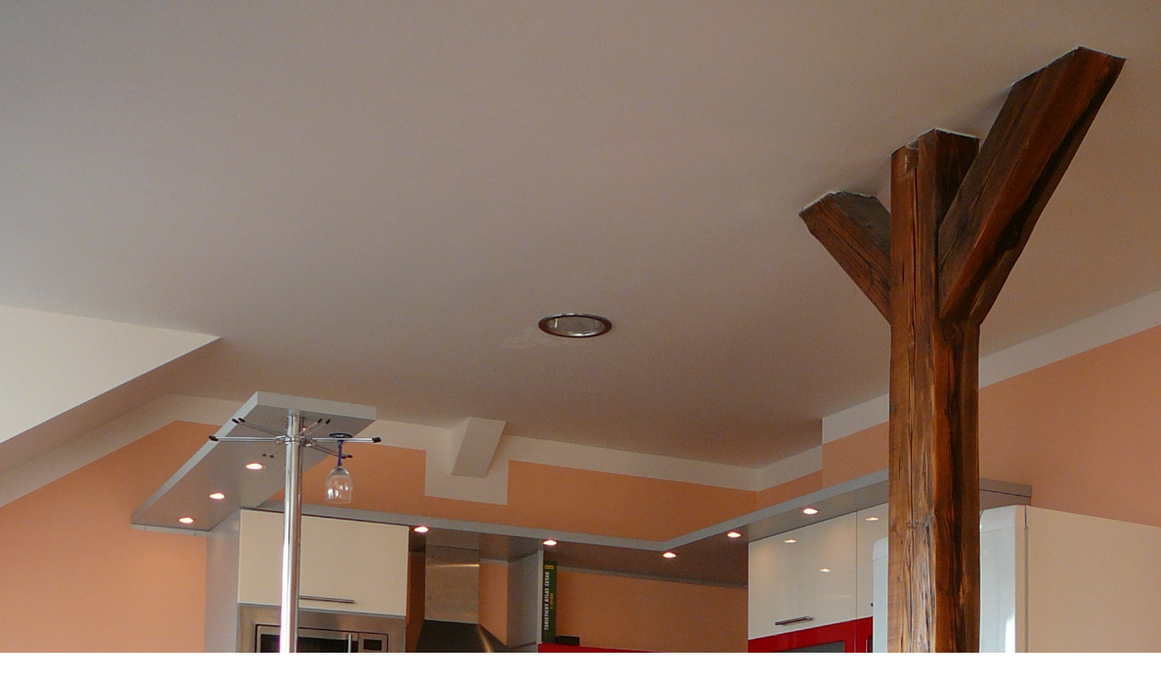

--- FILE ---
content_type: text/html; charset=UTF-8
request_url: https://www.interierylar.cz/fotoalbum/realizace/0017.-.html
body_size: 939
content:
<?xml version="1.0" encoding="utf-8"?>
<!DOCTYPE html PUBLIC "-//W3C//DTD XHTML 1.0 Transitional//EN" "http://www.w3.org/TR/xhtml1/DTD/xhtml1-transitional.dtd">
<html lang="cs" xml:lang="cs" xmlns="http://www.w3.org/1999/xhtml">

    <head>

        <meta http-equiv="content-type" content="text/html; charset=utf-8" />
        <meta name="description" content="Navrhneme, vyrobíme a namontujeme vaši kuchyň a nábytek. Dodáme a položíme vaši podlahu, vybereme a namontujeme dveře. Individuálně a osobně od návrhu až k realizaci." />
        <meta name="keywords" content="podlahy,lino,vinylová podlaha,PVC,dřevěné podlahy,kuchyň na míru,plovoucí podlahy,linoleum,interiérové dveře,kuchyně,navrhování kuchyní,navrhování interiérů,vestavěné skříně" />
        <meta name="robots" content="all,follow" />
        <meta name="author" content="<!--/ u_author /-->" />
        <link rel="stylesheet" href="/style.1750318648.1.css" type="text/css" />
        
        <script type="text/javascript" src="https://www001.estranky.cz/user/js/index.js" id="index_script" ></script>
        <title>
            interieryLAR
        </title>

        <style>
          body {margin: 0px; padding: 0px;}
        </style>
    </head>
<body>
    <script language="JavaScript" type="text/javascript">
    <!--
      index_setCookieData('index_curr_fullphoto', 106);
    //-->
  </script>
  <a href="javascript: close();"><img src="/img/original/106/0017.jpg" border="0" alt="0017" width="1920" height="2560"></a>

<!-- NO GEMIUS -->
</body>
</html>


--- FILE ---
content_type: text/css
request_url: https://www.interierylar.cz/style.1750318648.1.css
body_size: 11320
content:
/*
 SCSS - How to apply the style in configurator
 1. Convert scss to css (online compiler, ...)
 2. Add style properties (from scss), which starts with //del comment to your compiled css
 for example: 
 2.1   //del background: url('/img/ulogo.841120.png') center / cover no-repeat;
 - remove the //del comment 
 2.2   background: url('/img/ulogo.841120.png') center / cover no-repeat;
 - add this to compiled css
 3. Save and export
 */
.hidden h1{
    display: none !important;
}

html, body, div, span, applet, object, iframe, h1, h2, h3, h4, h5, h6, p, blockquote, pre, a, abbr, acronym, address, big, cite, code, del, dfn, em, img, ins, kbd, q, s, samp, small, strike, strong, sub, sup, tt, var, b, u, i, center, dl, dt, dd, ol, ul, li, fieldset, form, label, legend, table, caption, tbody, tfoot, thead, tr, th, td, article, aside, canvas, details, embed, figure, figcaption, footer, header, hgroup, menu, nav, output, ruby, section, summary, time, mark, audio, video {
  margin: 0;
  padding: 0;
  border: 0;
  font-size: 100%;
  vertical-align: baseline;
}
input[type="button" i] {
    color: #fff;
    font-weight: bold;
    font-size: 0.9rem;
    max-width: 20rem;
    background-color: #f37720;
    padding: .5rem 1rem .6rem;
    border-radius: 25rem;
    border-color: #f37720;
    border-style: solid;
    cursor: pointer;
}
.osm {
  width: 100%;
  display: flex;
  max-width: 500px;
}
iframe {
  width: 100%;
    max-width: 500px;
}
article, aside, details, figcaption, figure, footer, header, hgroup, menu, nav, section {
  display: block;
}
#eshop #articles h3 {margin-bottom: 10px;}
#eshop .contact-info td span {
    position: relative;
    display: block;
    top: -80px;
    left: -7px;
    width: 20px;
}
#eshop form table tbody tr td {
    padding-right: 5px;
}
#eshop .registration td input {
  width: 100%;
}
#eshop #articles .registration.contact-info span {
  top: -52px;
}
#eshop #articles .registration.contact-info tr td {
  display: block;
}
body {
  line-height: 1;
}
pre {padding: 10px 0;}
address {padding: 10px 0px;}
ol, ul {
  list-style: none;
}
a {color: #d4c3ae;}
blockquote, q {
  quotes: none;
}
blockquote:before, blockquote:after, q:before, q:after {
  content: '';
  content: none;
}
table {
  border-collapse: collapse;
  border-spacing: 0;
}
html, body, #whole-page, #document, #content {
  height: 100%;
}
#content .editor-area hr {
    display: block;
}
img {
  max-width: 100%;
  height: auto;
}
body {
  background-color: #fff;
}
#document {
  position: relative;
}
input:focus {
  outline: 0;
}
body {
  font-size: 16px;
  font-family: "Helvetica";
  line-height: 1.3;
}
h1 {
  font-size: 1.6em;
}
h2 {
  font-size: 1.4em;
}
h3 {
  font-size: 1.3em;
}
h4 {
  font-size: 1.2em;
}
h5 {
  font-size: 1.1em;
}
.p-0 {
  padding: 0;
}
.p-1 {
  padding-left: 15px;
  padding-right: 15px;
  box-sizing: border-box;
}
@media screen and (min-width: 991px) {
  .p-1 {
    padding-left: 5%;
    padding-right: 5%;
  }
}
@media screen and (min-width: 1199px) {
  .p-1 {
    padding-left: 8%;
    padding-right: 8%;
  }
}
@media screen and (min-width: 1500px) {
  .p-1 {
    padding-left: 10%;
    padding-right: 10%;
  }
}
@media screen and (min-width: 1800px) {
  .p-1 {
    padding-left: 15%;
    padding-right: 15%;
  }
}
.accessibility-links {
  display: none;
}
.hide {
  display: none;
}
.header {
  position: absolute;
  position: fixed;
  top: 0;
  display: table;
  width: 100%;
  min-height: 80px;
  background-color: #d4c3ae;
  -webkit-box-shadow: 0px 15px 54px -18px rgba(0, 0, 0, 0.45);
  -moz-box-shadow: 0px 15px 54px -18px rgba(0, 0, 0, 0.45);
  box-shadow: 0px 15px 54px -18px rgba(0, 0, 0, 0.45);
  z-index: 9999;
}
.header .header-inner .logo {
   margin-top: 10px;
}
.header .header-inner #languages {
  text-align: right;
}
.header .header-inner #languages .inner_frame img {
  margin: 5px 5px 0 5px;
}
@media screen and (max-width: 991px) {
  .header .header-inner #languages {
    position: absolute;
    right: 0;
  }
}
.header .header-inner #navigation {
  width: calc(100% - 280px);
  float: left;
}
.header .header-inner #navigation .inner_frame nav {
  width: 100%;
  min-height: 80px;
  display: -webkit-box;
  display: -moz-box;
  display: -ms-flexbox;
  display: -webkit-flex;
  display: flex;
  -webkit-align-items: center;
  -moz-align-items: center;
  -ms-align-items: center;
  align-items: center;
  -webkit-justify-content: flex-end;
  -moz-justify-content: flex-end;
  -ms-justify-content: flex-end;
  justify-content: flex-end;
  -ms-flex-pack: flex-end;
}
.header .header-inner #navigation .inner_frame nav menu {
  padding-right: 20px;
  margin-left: 5px;
}
.header .header-inner #navigation .inner_frame nav menu li {
  display: inline-block;
  text-transform: uppercase;
  position: relative;
  box-sizing: border-box;
  overflow: unset !important;
  padding: 5px;
  transition: 0.4s all;
  border-bottom: 2px solid transparent;
  color: #333;
  max-height: 80px;
}
.header .header-inner #navigation .inner_frame nav menu li:hover {
  background: rgba(255, 255, 255, 0.5);
  padding: 19px 5px 19px 5px;
  border-bottom: 2px solid;
}
.header .header-inner #navigation .inner_frame nav menu li ul {
  position: absolute;
  left: 0px;
  top: 78px;
  min-width: 200px;
  background-color: inherit;
}
.header .header-inner #navigation .inner_frame nav menu li ul li {
  display: block;
  border-bottom: 1px solid rgba(255, 255, 255, 0.5);
}
.header .header-inner #navigation .inner_frame nav menu li ul li:hover {
  padding: 5px;
}
.header .header-inner #navigation .inner_frame nav menu li a {
  color: #333;
  text-decoration: none;
  display: block;
  padding: 10px;
}
@media screen and (max-width: 991px) {
  .header .header-inner #navigation .inner_frame nav menu li a {
    font-size: 1.3em;
  }
}
@media all and (-ms-high-contrast: none), (-ms-high-contrast: active) {
  .header .header-inner #navigation .inner_frame nav {
    height: 80px;
  }
}
@media screen and (max-width: 991px) {
  .header .header-inner #navigation {
    width: 100%;
    display: none;
  }
  .header .header-inner #navigation.menu-active {
    display: block;
  }
  .header .header-inner #navigation .inner_frame nav menu {
    width: 100%;
    height: calc(100vh - 160px);
    overflow: auto;
    padding-right: 0;
  }
  .header .header-inner #navigation .inner_frame nav menu li {
    display: block;
    width: 100%;
    text-align: center;
  }
  .header .header-inner #navigation .inner_frame nav menu li ul {
    display: none !important;
  }
}
#validation-dt {
  margin-bottom: 10px;
  color: #000;
}
.vizual-captcha {
   width: 100%;
} 
#mail-list-message .message {
  margin-top: 10px;
  display: block;
  color: #000;
}
.header .header-inner #search {
position: absolute;
right: 80px;
    top: 19px;
    min-height: 80px;
    width: 180px;
    display: -webkit-box;
    display: -moz-box;
    display: -ms-flexbox;
    display: -webkit-flex;
    display: flex;
    -webkit-align-items: center;
    -moz-align-items: center;
    -ms-align-items: center;
    align-items: center;
}
.header .header-inner #search form {
  margin-top: -4px;
}
.header .header-inner #search fieldset #key {
  width: 125px;
  background-color: #f4f4f4;
  color: #000;
  padding: 10px;
  border: 0;
  border-radius: 4px;
}
.header .header-inner #search fieldset #key:focus {
  outline: none;
}
@media screen and (max-width: 991px) {
  .header .header-inner #search fieldset #key {
    width: 75px;
  }
}
.header .header-inner #search fieldset .clButton {
  position: relative;
  margin-left: 5px;
}
.header .header-inner #search fieldset .clButton .magGlass {
  width: 30px;
  height: 30px;
  position: absolute;
  top: -3px;
  right: 0;
   color: #333;
}
@media(min-width: 991px) {
.header .header-inner #search fieldset .clButton .magGlass {
    right: 15px;
}
}
#block-comments .clButton {
    text-align: left;
    width: 100%;
    display: block;
    margin-top: 10px;
}
@media(min-width: 768px) {
#block-comments .clButton {
    text-align: center;
}
}
.recaptchaContainer {
    text-align: left;
}
@media(min-width: 768px) {
.recaptchaContainer {
    text-align: center;
}
}
.header .header-inner #search fieldset .clButton .magGlass span:nth-of-type(1) {
  width: 10px;
  height: 10px;
  border: 4px solid;
  display: block;
  border-radius: 50%;
}
.header .header-inner #search fieldset .clButton .magGlass span:nth-of-type(2) {
  width: 4px;
  height: 14px;
  background: #333;
  display: block;
  transform: rotate(-45deg);
  margin-top: -6px;
  margin-left: 17px;
  border-radius: 0 0 20px 20px;
}
.header .header-inner #search fieldset .clButton #sendsearch {
  height: 30px;
  width: 30px;
  background: none;
  border: none;
  opacity: 0;
  position: relative;
  z-index: 9;
  cursor: pointer;
}
@media all and (-ms-high-contrast: none), (-ms-high-contrast: active) {
  .header .header-inner #search {
    height: 80px;
  }
}
@media screen and (max-width: 991px) {
  .header .header-inner #search {
    width: auto;
    top: -7px;
    left: 15px;
  }
}
#menu-toggle {
  position: absolute;
  top: 22px;
  right: 17px;
  border: 0;
  outline: 0;
  padding: 0;
  padding-bottom: 6px;
  cursor: pointer;
  min-height: 35px;
  display: none;
  background: transparent;
  z-index: 99999;
}
#menu-toggle.menu-active {
  top: 20px;
}
#menu-toggle.menu-active span:nth-of-type(1) {
  opacity: 0;
}
#menu-toggle.menu-active span:nth-of-type(2) {
  transform: rotate(45deg);
}
#menu-toggle.menu-active span:nth-of-type(3) {
  transform: rotate(-45deg);
  margin-top: -7px;
}
#menu-toggle span {
  border-top: 5px #333 solid;
  width: 30px;
  margin: 2px 0;
  display: block;
  transition: 0.3s all linear;
}
@media screen and (max-width: 991px) {
  #menu-toggle {
    display: block;
  }
}
#content {
  padding-top: 80px;
  display: block;
  box-sizing: border-box;
}
#content #content-wrapper {
  height: 100%;
  display: inline;
}
#content #content-wrapper.content-wrapper {
  width: 100%;
  height: auto;
  float: left;
  padding-top: 30px;
  padding-bottom: 0;
}
@media screen and (min-width: 991px) {
  #content #content-wrapper.content-wrapper {
    width: calc(100% - 320px);
    padding-right: 30px;
  }
  #content #content-wrapper .modules {
    width: 320px;
    padding-left: 0;
  }
}
@media screen and (min-width: 1199px) {
  #content #content-wrapper.content-wrapper {
    width: calc(100% - 445px);
  }
  #content #content-wrapper .modules {
    width: 380px;
  }
}
@media screen and (min-width: 1500px) {
  #content #content-wrapper.content-wrapper {
    width: calc(100% - 430px);
  }
  #content #content-wrapper .modules {
    width: 430px;
  }
}
@media screen and (min-width: 1800px) {
  #content #content-wrapper.content-wrapper {
    width: calc(100% - 550px);
  }
  #content #content-wrapper .modules {
    width: 550px;
  }
}
#content #content-wrapper #eshop a {
  color: #000;
}
#content #content-wrapper #eshop #panel {
  width: 100%;
}
#eshop .products h2 {
  margin: 15px 0;
}
#content #content-wrapper #eshop .products .article {
  border: 1px solid #777;
  padding: 10px 30px;
  border-radius: 20px;
  margin: 10px;
  background-color: #fff;
  text-align: center;
  width: 170px;
}
#content #content-wrapper #eshop .products .article .photo-wrap {
  width: 100%;
}
#eshop .products .article h3 {
    height: auto;
   font-size: 1.1em;
    font-weight: 600;
    text-align: left;
}
@media(min-width: 768px) {
#eshop .products .article h3 {
    height: 5em;
}
}
#eshop .products .article span.price {
  text-align: left;
  margin: 15px 0;
}
#eshop .products .article .editor-area {
    height: auto;
    text-align: left;
    padding: 5px 0;
}
@media(min-width: 768px) {
#eshop .products .article .editor-area {
    height: 5.5em;
}
}
#eshop .products .article .editor-area p {
    padding: 0;
}
#eshop #perex {margin: 20px 0;}
#eshop .article .photo-wrap, #eshop #photo-detail .photo-wrap {margin-top: 0;}
#content #content-wrapper #eshop .products .article .photo-wrap img {
     width: 100%;
    height: 150px;
    object-fit: contain;
}
#content #content-wrapper #eshop .products .article h3 a {
  color: #000;
  height: auto;
}
#content #content-wrapper #eshop #articles {
  background: #f4f4f4;
  padding: 20px;
  color: #000;
}
#content #content-wrapper #eshop #articles .wrap #baskettransport, #content #content-wrapper #eshop #articles .wrap #basketpayments {
  padding: 20px 0;
  width: 100%;
}
@media screen and (min-width: 991px) {
  #content #content-wrapper #eshop #articles .wrap #baskettransport, #content #content-wrapper #eshop #articles .wrap #basketpayments {
    width: 50%;
  }
}
#content #content-wrapper #eshop #articles .clButton input[type=submit] {
  padding: 10px;
  border-radius: 5px;
  color: #000;
  font-size: 14px;
  margin: 10px 5px;
}
#content #content-wrapper #eshop #articles #steps ul li {
  border-radius: 20px;
  padding: 10px;
  margin: 10px 5px;
}
#content #content-wrapper #eshop #articles #steps ul li.active {
  font-weight: bold;
  background: #fff;
}
#content #content-wrapper #eshop #articles input[type="text"], #content #content-wrapper #eshop #articles input[type="password"] {
  padding: 10px;
  float: right;
  margin: 10px 0;
  width: 100%;
  box-sizing: border-box;
}
#content #content-wrapper #eshop #articles .login-info, #content #content-wrapper #eshop #articles #account_info table, #content #content-wrapper #eshop #articles #delivery_address table, #content #content-wrapper #eshop #articles #account_firm table {
  max-width: 300px;
  width: 100%;
}
#content #content-wrapper #eshop #articles #basket input[type="text"] {
  width: auto;
  float: left;
  padding: 7px;
}
#content #content-wrapper #eshop #articles #basket_preview_form tr td {
  padding: 10px 0;
}
#content #content-wrapper #eshop #articles #basket_preview_form input[type="text"] {
  width: auto;
  float: left;
  padding: 7px;
}
#content .hero {
  width: 100%;
  height: auto;
  padding-top: 59%;
  background-size: contain;
  position: relative;
  display: -webkit-box;
  display: -moz-box;
  display: -ms-flexbox;
  display: -webkit-flex;
  display: flex;
  -webkit-align-items: flex-end;
  -moz-align-items: flex-end;
  -ms-align-items: flex-end;
  align-items: flex-end;
  background: url('/img/ulogo.841120.png') top center / cover no-repeat;
}
#content .hero .hero-inner {
  position: absolute;
  top: 15%;
  padding: 0 20px;
  height: 53px;
  height: auto;
  max-width: 60%;
  box-sizing: border-box;
  word-break: break-all;
}
#content .hero .hero-inner h1 {
  text-transform: uppercase;
  font-weight: bold;
  background: rgba(255, 255, 255, 0.8);
  border-radius: 20px;
  padding: 20px;
  min-width: 230px;
}
#content .hero.head-left {
  -webkit-justify-content: flex-start;
  -moz-justify-content: flex-start;
  -ms-justify-content: flex-start;
  justify-content: flex-start;
  -ms-flex-pack: flex-start;
}
#content .hero.head-left .hero-inner {
    text-align: right;
    left: 0;
    margin-left: 0;
}
@media (min-width: 992px) {
  #content .hero.head-left .hero-inner {
    left: 3%;
  }
}
@media (min-width: 1200px) {
  #content .hero.head-left .hero-inner {
    left: 7%;
  }
}
#content .hero.head-center {
  -webkit-justify-content: center;
  -moz-justify-content: center;
  -ms-justify-content: center;
  justify-content: center;
  -ms-flex-pack: center;
}
#content .hero.head-center .hero-inner {
  text-align: center;
  left: 50%;
  transform: translate(-50%, 0);
}
#content .hero.head-right {
  -webkit-justify-content: flex-end;
  -moz-justify-content: flex-end;
  -ms-justify-content: flex-end;
  justify-content: flex-end;
  -ms-flex-pack: flex-end;
}
#content .hero.head-right .hero-inner {
  text-align: left;
    right: 0;
    margin-right: 0;
}

@media (min-width: 992px) {
  #content .hero.head-right .hero-inner {
    right: 3%;
  }
}

@media (min-width: 1200px) {
  #content .hero.head-right .hero-inner {
    right: 7%;
  }
}
@media screen and (max-width: 991px) {
  #content .hero .hero-inner {
    max-width: 95%;
  }
}
#content #articles {
  margin-bottom: 0;
}
@media(min-width: 991px) {
  #content #articles {
    margin-bottom: 30px;
  }
}
#content #articles .list-of-pages {
  margin: 10px 0;
}
#content #articles .list-of-pages hr {
  display: none;
}
#content #articles .list-of-pages .numbers {
  text-align: center;
}
#content #articles .list-of-pages a {
  color: #000;
}
#content #articles > h1, #content #archive > h1, #content #articles > h2, #content #archive > h2, #content #articles > h3, #content #archive > h3 {
  color: #000;
  padding: 10px 0;
}
#content #articles #section_subsections, #content #archive #section_subsections {
  background: rgba(255, 255, 255, 0.4);
  padding: 10px;
}
#content #articles #section_subsections a, #content #archive #section_subsections a {
  color: #fff;
  text-decoration: none;
}
#content #articles #section_subsections a:hover, #content #archive #section_subsections a:hover {
  text-decoration: underline;
}
#content #articles .article .editor-area, #content #archive .article .editor-area {
  position: relative;
  margin: 5px 0;
  padding: 0;
}
#content #articles .article .editor-area .preview, #content #archive .article .editor-area .preview {
  position: absolute;
  height: 100%;
  width: 100%;
  z-index: 1;
  background: rgba(0, 0, 0, 0.1);
}
#content #articles .article .editor-area .preview img, #content #archive .article .editor-area .preview img {
  width: 60%;
  height: 100%;
  object-fit: cover;
  float: right;
}
#content #articles .article .editor-area .article-content, #content #archive .article .editor-area .article-content {
  position: relative;
  z-index: 2;
  width: 40%;
  height: 305px;
  float: left;
  color: #fff;
  overflow: hidden;
  box-sizing: border-box;
  padding: 10px;
  background-color: #d4c3ae;
}
#content #articles .article .editor-area .article-content h3 a, #content #archive .article .editor-area .article-content h3 a {
  color: #fff;
  display: block;
  border-bottom: 1px solid #000;
  padding: 5px 0;
  padding-right: 20px;
  font-weight: bold;
  text-decoration: none;
  position: relative;
  transition: 0.5s all;
}
#content #articles .article .editor-area .article-content h3 a:after, #content #archive .article .editor-area .article-content h3 a:after {
  content: " >";
  right: 2px;
  bottom: 5px;
  position: absolute;
  color: #000;
  transition: 0.5s all;
}
#content #articles .article .editor-area .article-content h3 a:hover, #content #archive .article .editor-area .article-content h3 a:hover {
  background: #fff;
  color: #000;
  padding: 5px 10px;
  border-radius: 5px;
}
#content #articles .article .editor-area .article-content h3 a:hover:after, #content #archive .article .editor-area .article-content h3 a:hover:after {
  right: 5px;
}
#content #articles .article .editor-area .article-content .ifo-article, #content #archive .article .editor-area .article-content .ifo-article {
  margin-top: 5px;
  margin-bottom: 20px;
}
#content #articles .article .editor-area .article-content .ifo-article .first, #content #archive .article .editor-area .article-content .ifo-article .first {
  margin-right: 10px;
}
#content #articles .article .editor-area .article-content .ifo-article a, #content #archive .article .editor-area .article-content .ifo-article a {
  color: #000;
  text-decoration: none;
}
#content #articles .article .editor-area .article-content .ifo-article a:hover, #content #archive .article .editor-area .article-content .ifo-article a:hover {
  text-decoration: underline;
}
#content #articles .article .editor-area .article-content .article-preview-text, #content #archive .article .editor-area .article-content .article-preview-text {
  overflow: hidden;
  height: 120px;
}
#content #articles .article .editor-area .article-content .article-preview-text p, #content #archive .article .editor-area .article-content .article-preview-text p {
  padding: 0;
}
#content #articles .article .editor-area .article-content .article-preview-text a, #content #archive .article .editor-area .article-content .article-preview-text a {
  text-decoration: underline;
}
@media screen and (max-width: 1199px) {
  #content #articles .article .editor-area .article-content, #content #archive .article .editor-area .article-content {
    width: 75%;
  }
}
#content .article .editor-area p, #content .detail_article .editor-area p {
  padding: 15px 0;
}
#content .article .editor-area a, #content .detail_article .editor-area a {
  color: #000;
}
#content .article .editor-area blockquote, #content .detail_article .editor-area blockquote {
  border: 1px solid #000;
  padding: 10px;
  border-radius: 5px;
  margin: 15px;
  position: relative;
}
#content .article .editor-area blockquote:after, #content .detail_article .editor-area blockquote:after {
  content: "''";
  font-size: 60px;
  position: absolute;
  top: -25px;
  left: 0;
}
#content .article .editor-area dl, #content .detail_article .editor-area dl {
  border: 1px solid #000;
}
#content .article .editor-area dl dt, #content .detail_article .editor-area dl dt {
  background: #d4c3ae;
  color: #fff;
  padding: 10px;
  text-align: center;
}
#content .article .editor-area dl dd, #content .detail_article .editor-area dl dd {
  padding: 10px;
}
#content .article .editor-area table, #content .detail_article .editor-area table {
  width: 100%;
  text-align: left;
  overflow: auto;
  display: block;
}
#content .article .editor-area table th, #content .detail_article .editor-area table th {
  background-color: #d4c3ae;
  color: #fff;
}
#content .article .editor-area table th, #content .detail_article .editor-area table th, #content .article .editor-area table td, #content .detail_article .editor-area table td {
  border: 1px solid #d4c3ae;
  padding: 5px;
}
#content .article .editor-area ol, #content .detail_article .editor-area ol {
  list-style: decimal;
  margin-left: 20px;
}
#content .article .editor-area ul, #content .detail_article .editor-area ul {
  list-style: disc;
  margin-left: 20px;
}
#content .article .editor-area kbd, #content .detail_article .editor-area kbd {
  border: 2px solid #9c9b9b;
  border-radius: 5px;
  padding: 2px;
  background: #ccc;
}
#content .article .editor-area code, #content .detail_article .editor-area code {
  width: 100%;
  background: #d4c3ae;
  padding: 10px;
  border-radius: 5px;
  display: block;
  color: #fff;
  font-family: monospace;
  box-sizing: border-box;
}
#content .article .editor-area pre, #content .detail_article .editor-area pre {
  overflow: auto;
}
#content .content-inner {
  width: 100%;
  float: left;
  padding-top: 30px;
  padding-bottom: 0;
}
@media(min-widht: 991px) {
  #content .content-inner {
  padding-bottom: 30px;
}
}
#content .content-inner h2 {
  background-color: #d4c3ae;
  color: #fff;
  padding: 10px;
}
#content .content-inner .uvod {
  margin-bottom: 30px;
}
#content .content-inner .uvod .uvod-in {
  background: #fff;
  padding: 10px 0;
}
#content .content-inner .uvod .uvod-in h1, #content .content-inner .uvod .uvod-in h2, #content .content-inner .uvod .uvod-in h3, #content .content-inner .uvod .uvod-in h4, #content .content-inner .uvod .uvod-in h5, #content .content-inner .uvod .uvod-in h6 {
  background-color: #d4c3ae;
  background-color: rgba(0, 0, 0, 0.1);
  color: #000;
  padding: 10px;
  margin: 5px 0;
}
#content .content-inner .uvod .uvod-in p {
  padding: 15px 0;
}
#content .content-inner .uvod .uvod-in a {
  color: #333;
  text-decoration: none;
}
#content .content-inner .uvod .uvod-in a:hover {
  text-decoration: underline;
}
#content .content-inner .uvod .uvod-in blockquote {
  border: 1px solid #000;
  padding: 10px;
  border-radius: 5px;
  margin: 15px;
  position: relative;
}
#content .content-inner .uvod .uvod-in blockquote:after {
  content: "''";
  font-size: 60px;
  position: absolute;
  top: -25px;
  left: 0;
}
#content .content-inner .uvod .uvod-in dl {
  border: 1px solid #000;
}
#content .content-inner .uvod .uvod-in dl dt {
  background: #d4c3ae;
  color: #fff;
  padding: 10px;
  text-align: center;
}
#content .content-inner .uvod .uvod-in dl dd {
  padding: 10px;
}
#content .content-inner .uvod .uvod-in table {
  width: 100% !important;
    max-width: 500px;
  text-align: left;
  overflow: auto;
  display: table;
  margin: 15px 0;
}
#content .content-inner .uvod .uvod-in table th {
  background-color: #d4c3ae;
  color: #fff;
}
#content .content-inner .uvod .uvod-in table th, #content .content-inner .uvod .uvod-in table td {
  border: 1px solid #d4c3ae;
  padding: 5px;
}
#content .content-inner .uvod .uvod-in ol {
  list-style: decimal;
  margin-left: 20px;
  padding: 10px;
}
#content .content-inner .uvod .uvod-in ul {
  list-style: disc;
  margin-left: 20px;
  padding: 10px;
}
#content .content-inner .uvod .uvod-in kbd {
  border: 2px solid #9c9b9b;
  border-radius: 5px;
  padding: 2px;
  background: #ccc;
}
#content .content-inner .uvod .uvod-in code {
  width: 100%;
  background: #d4c3ae;
  padding: 10px;
  border-radius: 5px;
  display: block;
  color: #fff;
  font-family: monospace;
  box-sizing: border-box;
}
#content .content-inner .uvod .uvod-in pre {
  overflow: auto;
}
#content .content-inner #articles-container > h2 {
  display: none;
}
#content #photos-container #photo-album h2 {
  display: none;
}
#content #photos-container #photo-album #folders {
  width: 100%;
  float: left;
  display: -webkit-box;
  display: -moz-box;
  display: -ms-flexbox;
  display: -webkit-flex;
  display: flex;
  -webkit-flex-wrap: wrap;
  -moz-flex-wrap: wrap;
  -ms-flex-wrap: wrap;
  flex-wrap: wrap;
}
#content #photos-container #photo-album #folders .folder {
  width: 100%;
  margin: 10px;
  text-align: center;
  background: #fff;
  box-sizing: border-box;
  border-radius: 5px;
  float: left;
}
@media(min-width: 991px) {
  #content #photos-container #photo-album #folders .folder {
  width: 150px;
}
}
#content #photos-container #photo-album #folders .folder .photo-wrap img {
  width: 100%;
  object-fit: contain;
}
@media(min-width: 991px) {
#content #photos-container #photo-album #folders .folder .photo-wrap img {
  width: 150px;
}
}
#content #photos-container #photo-album #folders .folder .folder-info h3 {
  background-color: #d4c3ae;
  padding: 5px;
  margin: 5px 0;
  border-radius: 5px;
  font-size: 1.2em;
}
#content #photos-container #photo-album #folders .folder .folder-info a {
  color: #fff;
  text-decoration: none;
}
#content #photos-container #photo-album #photos {
  width: 100%;
  float: left;
  display: -webkit-box;
  display: -moz-box;
  display: -ms-flexbox;
  display: -webkit-flex;
  display: flex;
  -webkit-flex-wrap: wrap;
  -moz-flex-wrap: wrap;
  -ms-flex-wrap: wrap;
  flex-wrap: wrap;
}
#content #photos-container #photo-album #photos > h2 {
  width: 100%;
}
#content #photos-container #photo-album #photos .photo-wrap > div {
  width: 150px;
  margin: 10px;
  text-align: center;
  background: #fff;
  box-sizing: border-box;
  border-radius: 5px;
  float: left;
}
#content #photos-container #photo-album #photos .photo-wrap > div img {
  width: 145px;
  object-fit: contain;
}
#content #slide h2 {
  color: #000;
  padding: 10px 0;
}
#content #slide h3 {
  background-color: #d4c3ae;
  color: #fff;
  padding: 10px;
}
#content #slide .slide-img {
  background: rgba(0, 0, 0, 0.1);
  padding: 10px;
  text-align: center;
}
#content #slide .slide-img #slide-img-width, #content #slide .slide-img .slide.img.width {
  width: 100% !important;
  height: auto !important;
}
#content #slide .slidenav, #content #slide #timenav {
  background-color: #d4c3ae;
  color: #777;
  padding: 10px;
}
#content #slide .slidenav a, #content #slide #timenav a {
  color: #fff;
  text-decoration: none;
}
#content #slide .slidenav .back, #content #slide #timenav .back, #content #slide .slidenav .forward, #content #slide #timenav .forward {
  display: inline-block;
}
#content #slide .slidenav .back a, #content #slide #timenav .back a, #content #slide .slidenav .forward a, #content #slide #timenav .forward a {
  margin-right: 10px;
}
#content #slide #timenav {
  background-color: #d4c3ae;
  background-color: rgba(0, 0, 0, 0.1);
}
#content #slide #thumbnav {
  background: rgba(0, 0, 0, 0.1);
}
#content #slide #thumbnav .wrap {
  display: -webkit-box;
  display: -moz-box;
  display: -ms-flexbox;
  display: -webkit-flex;
  display: flex;
  -webkit-flex-wrap: wrap;
  -moz-flex-wrap: wrap;
  -ms-flex-wrap: wrap;
  flex-wrap: wrap;
}
#content #slide #thumbnav .wrap .box {
  float: left;
}
#content #slide .slidebar {
  background: rgba(0, 0, 0, 0.1);
  margin: 10px 0;
  padding: 10px;
  border-top: 5px solid #fff;
  border-bottom: 5px solid #fff;
}
#content #events, #content #event_archive {
  display: -webkit-box;
  display: -moz-box;
  display: -ms-flexbox;
  display: -webkit-flex;
  display: flex;
  -webkit-flex-wrap: wrap;
  -moz-flex-wrap: wrap;
  -ms-flex-wrap: wrap;
  flex-wrap: wrap;
}
#content #events > h1, #content #event_archive > h1, #content #events > h2, #content #event_archive > h2, #content #events > h3, #content #event_archive > h3 {
  color: #000;
  padding: 10px 0;
  width: 100%;
}
#content #events .event-box, #content #event_archive .event-box {
  width: 100%;
  float: left;
}
#content #events .event-box .event-perex, #content #event_archive .event-box .event-perex {
  margin: 10px;
  background-color: #fff;
  padding-bottom: 10px;
}
#content #events .event-box .event-perex .event-perex-text h3, #content #event_archive .event-box .event-perex .event-perex-text h3 {
  background-color: #d4c3ae;
}
#content #events .event-box .event-perex .event-perex-text h3 a, #content #event_archive .event-box .event-perex .event-perex-text h3 a {
  color: #fff;
  padding: 5px 10px;
  display: block;
  text-decoration: none;
  transition: 0.3s all linear;
}
#content #events .event-box .event-perex .event-perex-text h3 a:hover, #content #event_archive .event-box .event-perex .event-perex-text h3 a:hover {
  color: #000;
  background: #fff;
  padding: 5px 15px;
}
#content #events .event-box .event-perex .event-perex-text h3 a:after, #content #event_archive .event-box .event-perex .event-perex-text h3 a:after {
  content: ">";
  float: right;
}
#content #events .event-box .event-perex .event-perex-text .event-perex-info, #content #event_archive .event-box .event-perex .event-perex-text .event-perex-info {
  padding: 10px;
  color: #000;
}
#content #events .event-box .event-perex .event-perex-text .event-perex-info .event-perex-info-text, #content #event_archive .event-box .event-perex .event-perex-text .event-perex-info .event-perex-info-text {
  height: 52px;
  overflow-y: auto;
  border-top: 1px solid rgba(0, 0, 0, 0.1);
  border-bottom: 1px solid rgba(0, 0, 0, 0.1);
  border-radius: 5px;
  padding: 10px 5px;
}
#content #events .event-box .event-perex .event-perex-img, #content #event_archive .event-box .event-perex .event-perex-img {
  text-align: center;
  height: 200px;
  width: calc(100% - 20px);
  object-fit: contain;
  border-radius: 5px;
  background: rgba(0, 0, 0, 0.1);
  padding: 10px;
  margin: 10px;
  box-sizing: border-box;
}
#content #events .event-box .event-perex .event-perex-img img, #content #event_archive .event-box .event-perex .event-perex-img img {
  height: 180px;
  width: auto;
  object-fit: contain;
  border-radius: 5px;
  box-sizing: border-box;
}
@media screen and (min-width: 480px) {
  #content #events .event-box, #content #event_archive .event-box {
    width: 50%;
  }
}
#content #event-detail {
  display: -webkit-box;
  display: -moz-box;
  display: -ms-flexbox;
  display: -webkit-flex;
  display: flex;
  -webkit-flex-wrap: wrap;
  -moz-flex-wrap: wrap;
  -ms-flex-wrap: wrap;
  flex-wrap: wrap;
}
#content #event-detail .article_img {
  width: 100%;
  height: 150px;
  text-align: center;
  background-color: #d4c3ae;
  background-color: rgba(0, 0, 0, 0.1);
}
#content #event-detail .article_img img {
  width: 100%;
  height: 150px;
  object-fit: cover;
}
@media screen and (min-width: 991px) {
  #content #event-detail .article_img {
    height: 350px;
  }
  #content #event-detail .article_img img {
    height: 350px;
  }
}
#content #event-detail h3 {
  color: #000;
  padding: 10px;
  width: 100%;
}
#content #event-detail .event-detail-info {
  width: 100%;
  float: left;
  background-color: #d4c3ae;
  color: #fff;
  padding: 10px;
  box-sizing: border-box;
}
#content #event-detail .event-detail-info span {
  display: inline-block;
}
#content #event-detail .event-detail-text {
  width: 100%;
  float: left;
  background: #fff;
  padding: 10px;
  box-sizing: border-box;
}
#content .modules {
  width: 100%;
  float: right;
  padding-top: 30px;
  padding-bottom: 30px;
}
#content .modules .modules-in #breadcrumb-nav {
  color: #777;
  background: #fff;
  padding: 10px;
}
#content .modules .modules-in #breadcrumb-nav a {
  color: #000;
  margin-right: 5px;
  text-decoration: none;
}
#content .modules .modules-in #breadcrumb-nav a:after {
  content: " > ";
}
#content .modules .modules-in #languages .inner_frame img {
  margin: 5px;
}
#content .modules .modules-in hr {
  display: none;
}
#content .modules .modules-in .section {
  margin: 10px 0;
}
#content .modules .modules-in .section h2 {
  font-size: 1.2em;
  color: #fff;
  padding: 5px 10px;
  background-color: #d4c3ae;
  position: relative;
  left: auto;
  top: auto;
}
#content .modules .modules-in .section .inner_frame {
  padding: 10px;
  background-color: #fff;
  border: 1px solid;
  border-top: 0;
  color: #777;
}
#content .modules .modules-in .section .inner_frame a {
  color: #000;
  text-decoration: none;
}
#content .modules .modules-in .section .inner_frame a:hover {
  text-decoration: underline;
}
#content .modules .modules-in .section .inner_frame .wrap-of-photo img {
  width: 100%;
  height: auto;
  border-radius: 5px;
}
#content .modules .modules-in .section#stats .inner_frame {
  text-align: left;
}
#content .modules .modules-in .section#stats .inner_frame table {
  width: 100%;
}
#content .modules .modules-in .section#stats .inner_frame table tfoot {
  color: #00c300;
}
#content .modules .modules-in .section#photo-album-nav a, #content .modules .modules-in .section#rss-nav a {
  display: block;
  padding: 10px 0;
  border-bottom: 1px solid #000;
  transition: 0.5s all;
}
#content .modules .modules-in .section#photo-album-nav a:hover, #content .modules .modules-in .section#rss-nav a:hover {
  text-decoration: none;
  background: #fff;
  color: #000;
  border-radius: 5px;
  padding: 10px;
}
#content .modules .modules-in .section#photo-album-nav a:after, #content .modules .modules-in .section#rss-nav a:after {
  content: ">";
  float: right;
}
#content .modules .modules-in .section#calendar table {
  width: 100%;
  text-align: center;
}
#content .modules .modules-in .section#mail-list .inner_frame {
  text-align: center;
  background-color: #d4c3ae;
  border: 0;
}
#content .modules .modules-in .section#mail-list .inner_frame #mail-list-decoration {
  background: url("https://s3b.estranky.cz/img/d/1000000406/icon_mail.png") center / contain no-repeat;
  margin-bottom: 10px;
  height: 80px;
  width: 100%;
  display: block;
}
#content .modules .modules-in .section#mail-list .inner_frame #mail-list-key {
    width: 90%;
    padding: 5px;
    box-sizing: border-box;
    border: 0;
    border-radius: 5px;
    display: block;
}
@media (min-width: 1100px) {
  #content .modules .modules-in .section#mail-list .inner_frame #mail-list-key {
    width: 98%;
  }
}
#content .modules .modules-in .section#mail-list .inner_frame #mail-list-key:focus {
  outline: 0;
}
#content .modules .modules-in .section#mail-list .inner_frame #send-mail-list {
  padding: 10px 30px;
  border: 1px solid transparent;
  border-radius: 5px;
  margin: 5px 0 0 0px;
  font-size: 12px;
  background-color: #fff;
  color: #000;
  cursor: pointer;
  transition: 0.5s all;
}
#content .modules .modules-in .section#mail-list .inner_frame #send-mail-list:hover {
  color: #000;
}
#content .modules .modules-in .section#login form label {
  width: 50px;
  float: left;
}
#content .modules .modules-in .section#login form input {
  width: 100%;
  padding: 5px;
  box-sizing: border-box;
  margin: 5px 0;
  border: 0;
  border-radius: 5px;
  background: #c4b59f5e;
}
#content .modules .modules-in .section#login form input.submit {
  float: none;
    padding: 10px;
    display: block;
    border: 0;
    background-color: #c4b59f5e;
    border-radius: 5px;
    font-weight: bold;
    width: 100px;
    margin: 10px 0;
}
@media (min-width: 480px) and (max-width: 991px) {
  #content .modules .modules-in .section {
    width: 48%;
    float: left;
    margin: 1% !important;
  }
}
@media screen and (min-width: 991px) {
  #content .content-inner {
    width: 70%;
    padding-right: 30px;
  }
  #content .modules {
    width: 320px;
    padding-left: 0;
  }
}
@media screen and (min-width: 1199px) {
  #content .content-inner {
    width:70%;
  }
  #content .modules {
    width: 30%;
  }
}
@media screen and (min-width: 1500px) {
  #content .content-inner {
    width: calc(100% - 430px);
  }
  #content .modules {
    width: 30%;
  }
}
@media screen and (min-width: 1800px) {
  #content .content-inner {
    width: calc(100% - 550px);
  }
  #content .modules {
    width: 550px;
  }
}
#content .detail_article .image .article_img {
  height: 150px;
  text-align: center;
  background-color: #d4c3ae;
  background-color: rgba(0, 0, 0, 0.1);
}
#content .detail_article .image .article_img img {
  width: 100%;
  height: 150px;
  object-fit: cover;
}
@media screen and (min-width: 991px) {
  #content .detail_article .image .article_img {
    height: 350px;
  }
  #content .detail_article .image .article_img img {
    height: 350px;
  }
}
#content .detail_article .col-container {
  display: -webkit-box;
  display: -moz-box;
  display: -ms-flexbox;
  display: -webkit-flex;
  display: flex;
  -webkit-flex-wrap: wrap;
  -moz-flex-wrap: wrap;
  -ms-flex-wrap: wrap;
  flex-wrap: wrap;
}
#content .detail_article .col-container .col {
  float: left;
  padding: 20px;
  box-sizing: border-box;
}
#content .detail_article .col-container .col.col_lft {
  width: 100%;
  background-color: #d4c3ae;
  color: #fff;
}
#content .detail_article .col-container .col.col_lft span.article-date {
  display: block;
  margin: 10px 0;
  border-bottom: 1px solid;
}
#content .detail_article .col-container .col.col_lft p {
  line-height: 1.4;
  font-weight: 100;
}
#content .detail_article .col-container .col.col_rgt {
  width: 100%;
  background-color: #fff;
  position: relative;
  top: 20px;
  padding-top: 15px;
}
#content #rss-channels {
  background: rgba(255, 255, 255, 0.8);
  padding: 10px;
}
#content #rss-channels h2 {
  background: rgba(0, 0, 0, 0.45);
  padding: 10px;
  color: #fff;
}
#content #rss-channels h3 {
  margin: 10px 0;
}
#content #rss-channels a {
  color: #000;
  font-weight: bold;
  word-break: break-all;
}
#content #archive #folders {
  width: 100%;
  float: left;
  display: -webkit-box;
  display: -moz-box;
  display: -ms-flexbox;
  display: -webkit-flex;
  display: flex;
  -webkit-flex-wrap: wrap;
  -moz-flex-wrap: wrap;
  -ms-flex-wrap: wrap;
  flex-wrap: wrap;
}
#content #archive #folders .folder {
  width: 150px;
  margin: 10px;
  text-align: center;
  background: rgba(255, 255, 255, 0.4);
  padding: 10px;
  box-sizing: border-box;
  border-radius: 5px;
  float: left;
}
#content #archive #folders .folder .photo-wrap img {
  height: 100px;
  width: 128px;
  object-fit: contain;
}
#content #archive #folders .folder .folder-info h3 {
  background-color: #d4c3ae;
  padding: 5px;
  margin: 5px 0;
  border-radius: 5px;
  font-size: 1.2em;
}
#content #archive #folders .folder .folder-info a {
  color: #fff;
  text-decoration: none;
}
.footer {
  padding-top: 20px;
  padding-bottom: 20px;
  text-align: center;
  color: #fff;
  font-size: 14px;
  background-color: #d4c3ae;
  float: left;
  width: 100%;
}
.footer span {
  display: inline !important;
  margin-left: 5px;
}
.footer a {
  color: #fff;
  text-decoration: none;
}
.footer a:hover {
  color: #000;
}
/* Comments */
#block-comments {
  border-top: 1px solid #E5E5E5;
  margin-top: 15px;
  padding-top: 30px;
}
#block-comments * {
    box-sizing: border-box;
}
#block-comments h2,
#block-comments &gt; h3 {
    margin-bottom: 40px;
    color: #fff
}
#block-comments legend, #block-comments label {
  display: none;
}
#block-comments label {
  _display: block;
}
.ie9 #block-comments label, .ie8 #block-comments label {
  display: block;
}
#block-comments dl {
  margin: 0;
}
#block-comments dd {
  margin-left: 0;
}
#block-comments #validation-dt label {
  display: inline-block;
}
#block-comments #c_validation_div, #block-comments #c_validation {
  width: 240px;
}
#block-comments .sound-captcha {
  display: inline-block;
  margin-top: 3px;
}
#block-comments dd input, #block-comments dd textarea {
  width: 90%;
  padding: 10px 8px;
  margin: 3px 0;
  font-size: 0.929em;
  border: 1px solid #E5E5E5;
  -moz-transition: all 0.25s linear;
  -o-transition: all 0.25s linear;
  -webkit-transition: all 0.25s linear;
  transition: all 0.25s linear;
  outline: none;
}
@media(min-width: 991px) {
  #block-comments dd input, #block-comments dd textarea {
     width: 100%;
  }
}
#block-comments dd input:hover, #block-comments dd textarea:hover {
  border-color: #d4c3ae;
  outline: none;
}
#block-comments textarea {
  margin-bottom: 20px;
}
#block-comments .submit {
  padding: 10px 20px;
  background: #d4c3ae;
  border: 1px solid #d4c3ae;
  color: #fff;
  font-weight: 600;
  letter-spacing: 1px;
  text-transform: uppercase;
  cursor: pointer;
  -moz-transition: all 0.25s linear;
  -o-transition: all 0.25s linear;
  -webkit-transition: all 0.25s linear;
  transition: all 0.25s linear;
}
#block-comments .submit:hover {
  background: #fff;
  border-color: #cdebfc;
  outline: none;
  color: #d4c3ae;
}
#block-comments h3 + div {
  border-top: 1px solid #E5E5E5;
}
#block-comments #comments-form {
  margin-bottom: 50px;
}
#block-comments .message {
  position: relative;
  margin: 10px 0;
  padding: 10px 20px 10px 12px;
  border-radius: 4px;
  font-weight: bold;
  border-left: 8px solid #e81e1e;
  background: #ffdddd;
  display: inline-block;
  font-size: .8em;
}
.comments-wrap {
  background: #fff;
  padding: 5px;
}
.comment {
  border-bottom: 1px solid #E5E5E5;
  padding: 20px 0;
}
.comment .commentWrap {
  border-left: 3px solid #d4c3ae;
  padding-left: 25px;
}
.comment .commentWrap p {
  margin: 0 0 15px;
}
.comment h3 {
  font-size: 1em;
  margin: 0 0 20px;
}
.comment .comment-footer {
  font-size: 0.786em;
}
.comment .comment-footer .date {
  background: url(&quot;&lt;!--/ img_root /--&gt;date.png&quot;) 0 1px no-repeat;
  padding-left: 18px;
  margin-right: 20px;
}
.comment .comment-footer a {
  display: inline-block;
  color: #d4c3ae;
  text-decoration: none;
  -moz-transition: all 0.25s linear;
  -o-transition: all 0.25s linear;
  -webkit-transition: all 0.25s linear;
  transition: all 0.25s linear;
}
.comment .comment-footer a:hover {
    color: #484848;
}
/* comments level */
.level0 {
  border-left: 3px solid #d4c3ae;
}
.level0 .commentWrap {
  border: none;
}
.level1 {
  margin-left: 20px;
}

.level2 {
  margin-left: 40px;
}

.level3 {
  margin-left: 60px;
}

.level4 {
  margin-left: 80px;
}

.level5 {
  margin-left: 100px;
}

.level6 {
  margin-left: 120px;
}

.level7 {
  margin-left: 140px;
}

.level8 {
  margin-left: 160px;
}

.level9 {
  margin-left: 180px;
}
/* end comments */
/* Fix nahledu fotek */
.box
{ display: inline-block; margin: 5px; }

#preview-folder
{ display: inline-block; }
#login form a {display: inline-block; margin: 5px;}
#nav-basket.section {
line-height: 23px;
}
.inner_frame p { 
    display: inline-block;
    width: 100%;
    vertical-align: top;
    padding-right: 0;
    text-align: left; 
}

.inner_frame
{ margin-top: 15px; }

@media screen and (max-width: 480px) {
.inner_frame p
{ width: 100%; text-align: left; }

}

/* CSS pro podrubriky */
#content #articles #section_subsections,
#content #articles #section_subsections .section_article {
    display: -webkit-box;
    display: -ms-flexbox;
    display: flex;
    -webkit-box-orient: horizontal;
    -webkit-box-direction: normal;
    -ms-flex-flow: row wrap;
    flex-flow: row wrap;
    padding: 0;
}

#content #articles #section_subsections .section_article {
    width: calc(100% / 4 - 20px);
    background: #d4c3ae;
    border-radius: 5px;
    padding: 5px;
    margin: 0 5px 10px;
}

#content #articles #section_subsections .section_article h3 {
   font-weight: normal;
  margin-bottom: 10px;
   width: 100%;
}

#content #articles #section_subsections .section_article h3 a {
   display: block;
  padding: 5px;
  transition: 0.5s all;
}

#content #articles #section_subsections .section_article h3 a:hover {
   background: #fff;
    color: #000;
    border-radius: 5px;
    text-decoration: none;
}

#content #articles #section_subsections .section_article > div {
  color: #000;
  -ms-flex-item-align: end;
   align-self: flex-end;
  margin: 0 5px;
}
#portrait a img {
    min-width: 240px !important;
    height: auto;
}
.modules .inner_frame {
    margin-top: 0;
}
address p {
    text-align: left !important;
    margin-bottom: 10px;
    width: 100% !important
}
address p:nth-child(1) {
    font-weight: 600;
}
.under-article .inner_frame p {
    margin: 20px 0;
    display: block;
    text-align: left;
}
div#preview-folder .wrap .box div a img {
    width: 145px;
}
#c_validation {
    position: relative;
    top: -15px;
    width: 20%;
    margin: 10px 0;
    padding: .375rem .75rem;
    font-size: 1rem;
    font-weight: 400;
    line-height: 1.5;
    color: #495057;
    background-color: #fff;
    background-clip: padding-box;
    border: 1px solid #ced4da;
    border-radius: .25rem;
    transition: border-color .15s ease-in-out,box-shadow .15s ease-in-out;
}

@media screen and (max-width: 585px) {
  #c_validation {
    width: 89%
  }
}

#c_validation_div {
    display: inline-block;
    margin: 10px 0;
}

.editor-area form p input[type="submit"] {
    padding: 10px 20px;
    background: #d4c3ae;
    border: 1px solid #d4c3ae;
    color: #fff;
    font-weight: 600;
    letter-spacing: 1px;
    text-transform: uppercase;
    cursor: pointer;
    -moz-transition: all 0.25s linear;
    -o-transition: all 0.25s linear;
    -webkit-transition: all 0.25s linear;
    transition: all 0.25s linear;
}
.editor-area form p input[type="submit"]:hover {
    background: #fff;
    border-color: #cdebfc;
    outline: none;
    color: #d4c3ae;
}

/* ------------- CUSTOM GALLERY ---------------- */
/* INIT SLIDER STYLES  */
.initSlider,
.initSlider *,
.initSlider *::after,
.initSlider *::before {
  -webkit-box-sizing: border-box;
  box-sizing: border-box;
}

 

.slide.hide,
.slide.hideSlide {
  display: none !important;
}

 

.initSlider {
  position: relative;
  z-index: 1;
  display: inline-block;
  width: 100%;
  height: 100%;
  overflow: hidden;
  opacity: 1;
}
.initSlider .firstImg {
  position: absolute;
  top: 0;
  bottom: 0;
  right: 100%;
}

 

.initSlider .lastImg {
  position: absolute;
  top: 0;
  bottom: 0;
  left: 100%;
}
.initSlider img {
  -webkit-user-select: none;
  -moz-user-select: -moz-none;
  -moz-user-select: none;
  -ms-user-select: none;
  user-select: none;
  -webkit-touch-callout: none;
  -webkit-user-drag: none;
  user-drag: none;
}

 

.initSlider .slide {
  position: relative;
  display: inline-block;
  float: left;
  overflow: hidden;
  text-align: center;
}

 

.initSlider .slide a {
  z-index: 55;
}

 

.initSlider .containerGallery {
  position: relative;
  display: inline-block;
}

 

.initSlider .slider__arrow {
  position: absolute;
  top: 0;
  bottom: 0;
  width: 40px;
  background: rgba(0, 0, 0, 0.4);
}
/* end INIT SLIDER STYLES */

 

/* SLIDER GALLERY STYLES  */
@media screen and (-webkit-min-device-pixel-ratio:0) { 
  body[data-slider-open="true"] {
     background: #000;
  }
}
body[data-slider-open="true"] {
  overflow: hidden;
}
body[data-slider-open="true"] .slider-gallery {
  display: block;
}

 

.slider-gallery {
  position: fixed;
  z-index: 100000;
  padding: 5px 0;
  left: 0;
  right: 0;
  top: 0;
  bottom: 0;
  width: 100%;
  height: 100%;
  overflow: auto;
  background-color: #000;
  display: none;
}
.slider-gallery .slider-gallery__header {
  display: -webkit-box;
  display: -ms-flexbox;
  display: flex;
   -webkit-box-orient: horizontal;
    -webkit-box-direction: normal;
        -ms-flex-flow: row wrap;
            flex-flow: row wrap;
  -webkit-box-align: center;
      -ms-flex-align: center;
          align-items: center;
  -webkit-box-pack: justify;
      -ms-flex-pack: justify;
          justify-content: space-between;
  padding: 0 15px 10px;
  margin-top: 15px;
}
.slider-gallery .slider-gallery__title {
  font-size: 20px;
  font-weight: 700;
  text-transform: uppercase;
  text-align: left;
 -webkit-box-flex: 1;
   -ms-flex: 1;
    flex: 1;
}
.slider-gallery .slider-gallery__position {
  font-size: 1.42857rem;
  -webkit-box-flex: 1;
   -ms-flex: 1;
    flex: 1;
}
.slider-gallery .slider-gallery__count {
  display: -webkit-box;
  display: -ms-flexbox;
  display: flex;
  -webkit-box-align: center;
      -ms-flex-align: center;
          align-items: center;
-webkit-box-pack: center;
    -ms-flex-pack: center;
        justify-content: center;
  color: inherit;
}
.slider-gallery .slider-gallery__header-box {
  display: -webkit-box;
  display: -ms-flexbox;
  display: flex;
  -webkit-box-align: center;
      -ms-flex-align: center;
          align-items: center;
  -webkit-box-pack: end;
      -ms-flex-pack: end;
          justify-content: flex-end;
  -webkit-box-flex: 1;
   -ms-flex: 1;
    flex: 1;
}
.slider-gallery .slider-gallery__close {
  padding-left: 5px;
 cursor: pointer;
}

 

.slider-gallery .slider-gallery__close:hover {
  opacity: 0.6;
}
.slider-gallery .slider-gallery__description-box {
  display: -webkit-box;
  display: -ms-flexbox;
  display: flex;
  -webkit-box-orient: vertical;
    -webkit-box-direction: normal;
        -ms-flex-flow: column wrap;
            flex-flow: column wrap;
  -webkit-box-align: center;
      -ms-flex-align: center;
          align-items: center;
  -webkit-box-pack: center;
      -ms-flex-pack: center;
          justify-content: center;
  padding: 10px 10px 0;
  line-height: 1.5;
}

 

.slider-gallery .slider-gallery__description,
.slider-gallery .slider-gallery__comment {
  margin: 0;
  font-size: 1rem;
  font-weight: 400;
  color: #eee;
  text-align: left;
}

 

.slider-gallery .slider-gallery__comment {
  font-size: 0.7rem;
}

 

.slider-gallery .slider-gallery__arrow {
  position: absolute;
  top: 0;
  bottom: 55px;
  display: -webkit-box;
  display: -ms-flexbox;
  display: flex;
  -webkit-box-align: center;
      -ms-flex-align: center;
          align-items: center;
  margin: 0;
  color: transparent;
  text-decoration: none;
  cursor: pointer;
}
.slider-gallery .slider-gallery__arrow {
  width: 30px;
}

 

.slider-gallery .slider-gallery__arrow:hover {
  opacity: 0.6;
}

 

.slider-gallery .slider-gallery__arrow-prev {
  left: 0;
  width: 30%;
}

 

.slider-gallery .slider-gallery__arrow-next {
  right: 0;
  -webkit-box-pack: end;
      -ms-flex-pack: end;
          justify-content: flex-end;
  width: 70%;
}

 

.slider-gallery .slider-gallery__arrow-icon {
   border: solid #fff;
    border-width: 0 4px 4px 0;
    display: inline-block;
    padding: 8px;
    position: relative;
}

 

.slider-gallery .slider-gallery__arrow-prev-icon {
    transform: rotate(135deg);
    -webkit-transform: rotate(135deg);
    left: 10px;
}

 

.slider-gallery .slider-gallery__arrow-next-icon {
    transform: rotate(-45deg);
    -webkit-transform: rotate(-45deg);
    right: 10px;
}

 

.slider-gallery .slider-gallery__slider {
  position: relative;
  height: 80vh;
  min-height: 700px;
}

 

.slider-gallery .slider-gallery__slide {
  height: 100%;
}

 

.slider-gallery .slider-gallery__container {
   position: relative;
   height: 89vh;
   height: calc(100vh - 65px);
   padding: 0 15px;
}

 

.slider-gallery .slider-gallery__wrap {
  display: -webkit-box;
  display: -ms-flexbox;
  display: flex;
  -webkit-box-orient: vertical;
  -webkit-box-direction: normal;
      -ms-flex-direction: column;
          flex-direction: column;
  height: 100%;
  text-align: center;
}

 

.slider-gallery .slider-gallery__box {
  display: -webkit-box;
  display: -ms-flexbox;
  display: flex;
  -webkit-box-orient: vertical;
  -webkit-box-direction: normal;
      -ms-flex-direction: column;
          flex-direction: column;
  -webkit-box-align: center;
      -ms-flex-align: center;
          align-items: center;
  -webkit-box-pack: center;
      -ms-flex-pack: center;
          justify-content: center;
  -webkit-box-flex: 1;
      -ms-flex: 1;
          flex: 1;
  width: 100%;
  height: 100%;
  max-width: 90%;
  max-height: 100%;
  margin: auto;
  overflow: hidden;
}

 

.slider-gallery .slider-gallery__img {
  width: auto;
  height: auto;
  max-width: 100%;
  max-height: 100%;
}

 

.slider-gallery .containerGallery {
    height: 100%;
}

 

@media (max-width: 650px) {
  .slider-gallery .slider-gallery__container {
     padding: 0;
  }
}
/* end SLIDER GALLERY STYLES */

 

/* Foto (vyjmutí #photos definicí -> nově má samostané styly ) */
#preview-folder .box, #thumbnav .box, .folder .photo-wrap, #photo-album-nav li .photo-wrap {
  width: 130px;
  height: 130px;
  float: left;
  margin: 15px 7px 0;
}
#preview-folder .box div, #thumbnav .box div, .folder .photo-wrap div, #photo-album-nav li .photo-wrap div {
  height: 130px;
  width: 130px;
  text-align: center;
  display: table;
  overflow: hidden;
}
#preview-folder .box div a, #thumbnav .box div a, .folder .photo-wrap div a, #photo-album-nav li .photo-wrap div a {
  height: 100%;
  border: 0;
  display: table-cell;
}
#preview-folder .box div img, #thumbnav .box div img, .folder .photo-wrap div img, #photo-album-nav li .photo-wrap div img {
  width: auto;
  height: auto;
  max-width: 120px;
  max-height: 120px;
}

 

@media (max-width: 900px) {
  #preview-folder .box, #thumbnav .box, .folder .photo-wrap, #photo-album-nav li .photo-wrap {
    width: 75px;
    height: 75px;
    margin: 10px 5px 0;
  }
  #preview-folder .box div, #thumbnav .box div, .folder .photo-wrap div, #photo-album-nav li .photo-wrap div {
    height: 75px;
    width: 75px;
  }
 #preview-folder .box div img, #thumbnav .box div img, .folder .photo-wrap div img, #photo-album-nav li .photo-wrap div img {
    max-width: 75px;
    max-height: 75px;
  }
}

 

/* speciální úprava pro detail galerie */
#photos {
  display: -webkit-box;
  display: -ms-flexbox;
  display: flex;
  -webkit-box-orient: horizontal;
  -webkit-box-direction: normal;
  -ms-flex-flow: row wrap;
  flex-flow: row wrap;
  -webkit-box-pack: justify;
  -ms-flex-pack: justify;
   justify-content: space-between;
}
#photos::after {
    content: "";
    flex: auto;
}
#photos .slide {
  width: 130px;
  height: 130px;
  float: left;
  margin: 15px 7px 0;
}
#photos .slider-gallery__wrap {
  height: 130px;
  width: 130px;
  text-align: center;
  display: table;
  overflow: hidden;
}
#photos .slider-gallery__box {
  height: 100%;
  border: 0;
  display: table-cell;
}
#photos .slider-gallery__img {
  width: auto;
  height: auto;
  max-width: 120px;
  max-height: 120px;
  cursor: pointer;
}
#photos .slider-gallery__description-box {
   display: none;
}

@media (max-width: 900px) {
  #photos .slide {
    width: 75px;
    height: 75px;
    margin: 10px 5px 0;
  }
  #photos  .slider-gallery__wrap {
    height: 75px;
    width: 75px;
  }
  #photos .slider-gallery__img {
    max-width: 75px;
    max-height: 75px;
  }
}
/* Galerie responsive END */